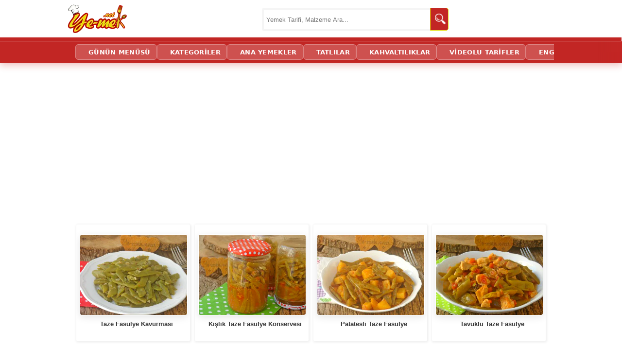

--- FILE ---
content_type: text/html; charset=utf-8
request_url: https://ye-mek.net/tag/taze-fasulye-nasil-pisirilir
body_size: 12025
content:


<!DOCTYPE html>
<!--[if IE 8]>
<html id="ie8" lang="tr">
<![endif]-->
<!--[if IE 9]>
<html id="ie9" lang="tr">
<![endif]-->
<!--[if !(IE) ]><!-->
<html lang="tr" xmlns:fb="http://ogp.me/ns/fb#">
<!--<![endif]-->
<head id="Head1"><meta charset="UTF-8" /><meta name="viewport" content="initial-scale=1, maximum-scale=5, minimum-scale=1, width=device-width, height=device-height" /><title>
	Taze Fasulye Nasıl Pişirilir | Yemek Tarifleri (Adım Adım Resimli Anlatım) 
</title><meta name="google-translate-customization" content="d881924c717b2c27-3046df0ffbd0b67c-g3149f4ffa99697a2-e" /><meta name="google-site-verification" content="hQySbl5L-V5MCrb1hZ3C3-WAYvfaH37poIUPmSic_Oc" /><meta name="ahrefs-site-verification" content="adac4ab333bca0b460f11f3c5826fdf355153a0a378b28c652ee057fdcce7ad2" /><meta name="msvalidate.01" content="E792A628CCA436E81F51D0CB7BB6D86A" /><link rel="alternate" type="application/rss+xml" title="Yemek Tarifleri | RSS Beslemesi" href="https://ye-mek.net/feed/" /><link rel="alternate" type="application/rss+xml" title="Recipes From Turkish Cuisine | RSS Feed" href="https://ye-mek.net/feed/en/" /><meta name="twitter:card" content="summary" /><meta name="twitter:creator" content="yemeknet" /><meta name="pinterest-rich-pin" content="true" /><link rel="dns-prefetch" href="https://www.googletagmanager.com" /><link rel="dns-prefetch" href="https://cdn.ye-mek.net" /><link rel="dns-prefetch" href="https://img.ye-mek.net" /><link rel="dns-prefetch" href="https://static.virgul.com" /><link rel="dns-prefetch" href="https://securepubads.g.doubleclick.net" /><link rel="dns-prefetch" href="https://pagead2.googlesyndication.com" /><link rel="preconnect" href="https://cdn.ye-mek.net" /><link rel="preconnect" href="https://img.ye-mek.net" /><link rel="preconnect" href="https://static.virgul.com" /><meta name="twitter:card" content="photo" /><meta name="twitter:creator" content="@yemeknet" /><meta name="twitter:site" content="@yemeknet" /><meta name="twitter:image:width" content="500" /><meta name="twitter:image:height" content="332" /><meta property="article:publisher" content="https://www.facebook.com/yemeknet" /><meta property="article:author" content="https://www.facebook.com/yemeknet" /><meta property="fb:pages" content="190944894570209" /><meta property="og:type" content="article" /><meta property="og:locale" content="tr_TR" /><meta property="og:image:width" content="1000" /><meta property="og:image:height" content="521" /><meta name="author" content="yemeknet" /><meta property="og:site_name" content="YemekNet" /><link rel="apple-touch-icon" sizes="57x57" href="/apple-icon-57x57.png" /><link rel="apple-touch-icon" sizes="60x60" href="/apple-icon-60x60.png" /><link rel="apple-touch-icon" sizes="72x72" href="/apple-icon-72x72.png" /><link rel="apple-touch-icon" sizes="76x76" href="/apple-icon-76x76.png" /><link rel="apple-touch-icon" sizes="114x114" href="/apple-icon-114x114.png" /><link rel="apple-touch-icon" sizes="120x120" href="/apple-icon-120x120.png" /><link rel="apple-touch-icon" sizes="144x144" href="/apple-icon-144x144.png" /><link rel="apple-touch-icon" sizes="152x152" href="/apple-icon-152x152.png" /><link rel="apple-touch-icon" sizes="180x180" href="/apple-icon-180x180.png" /><link rel="icon" type="image/png" sizes="192x192" href="/android-icon-192x192.png" /><link rel="icon" type="image/png" sizes="32x32" href="/favicon-32x32.png" /><link rel="icon" type="image/png" sizes="96x96" href="/favicon-96x96.png" /><link rel="icon" type="image/png" sizes="16x16" href="/favicon-16x16.png" /><link rel="manifest" href="/manifest.json" /><meta name="msapplication-TileColor" content="#ffffff" /><meta name="msapplication-TileImage" content="/ms-icon-144x144.png" /><meta name="theme-color" content="#ffffff" /><meta name="application-name" content="Kolay ve Pratik Resimli Yemek Tarifleri" /><meta name="msapplication-window" content="width=device-width;height=device-height" /><meta name="msapplication-tooltip" content="Kolay ve Resimli Pratik Yemek Tarifleri, Türk Mutfağından Değişik ve Pratik Lezzetler. Tamamı denenmiş, güvenilir ve adım adım resimlidir." />

    <script src="https://ajax.googleapis.com/ajax/libs/jquery/1.9.1/jquery.min.js"></script>
    


    <script src="https://ye-mek.net/js/yemeknet.js?v=1"></script>

  

    <!-- Google tag (gtag.js) -->
    <script async src="https://www.googletagmanager.com/gtag/js?id=G-6B70JBQEWN"></script>
    <script>
        window.dataLayer = window.dataLayer || [];
        function gtag() { dataLayer.push(arguments); }
        gtag('js', new Date());

        gtag('config', 'G-6B70JBQEWN');
    </script>

 


    

    
    <script type="text/javascript">
        noktaad = { ads: new Array(), site: 'yemek_net' };
        var noktaScript = document.createElement('script');
        noktaScript.async = true; noktaScript.type = "text/javascript"; noktaScript.id = 'nokta-ad-script';
        noktaScript.src = 'https://static.virgul.com/theme/mockups/adcode/outside.js?dts=' + parseInt(new Date().getTime() / 86400000);
        document.getElementsByTagName('head')[0].appendChild(noktaScript);
    </script>

										   
    <script type="text/javascript">

        if (top.location != self.location) top.location = self.location;

        //document.addEventListener("DOMContentLoaded", function () { lazyloadImages() }); var lazyloadImages = function () { var e, t = function (e) { try { var t = e.dataset.src; if (!t) return; if (e.classList.contains('img-loaded')) return; e.src = t, e.classList.add("img-loaded"), e.removeAttribute('data-src'); } catch (a) { } }, a = document.querySelectorAll("img"), r = a.length; if ("IntersectionObserver" in window) { e = new IntersectionObserver(function a(n) { 0 === r && e.disconnect(); for (var o = 0; o < n.length; o++) { var s = n[o]; s.intersectionRatio > 0 && (r--, e.unobserve(s.target), t(s.target)) } }, { rootMargin: "1000px 0px", threshold: .01 }); for (var n = 0; n < a.length; n++) { var o = a[n]; !o.classList.contains("img-loaded") && e.observe(o) } } else for (var n = 0; n < a.length; n++) { var o = a[n]; t(o) } };

        document.addEventListener("click", function (t) { try { if (t.target.closest && t.target.closest(".acilir-bolum-butonu")) { var e = t.target.closest(".acilir-bolum"); if (!e) return; var i = e.querySelector(".acilir-bolum-metni"); if (!i) return; e.classList.toggle("aktif") ? (i.style.maxHeight = i.scrollHeight + "px", "undefined" != typeof gtag && gtag("event", "D_devamini_oku", { event_category: "Etkilesim", sayfa_bilgisi: window.location.href })) : i.style.maxHeight = null } } catch (l) { } });
 
        function redirectToSearchPage() { return window.location.href = "https://ye-mek.net/ara/?p=" + document.getElementById("searchTermText").value, !1 }

        //window.onscroll = function () { fixHeader() }; function fixHeader() { var a = document.getElementById("main-navbar"); window.pageYOffset > 80 ? a.classList.add("stickySmall") : a.classList.remove("stickySmall") }

        document.addEventListener("DOMContentLoaded", function () { var e; document.querySelectorAll(".akilli-menu-wrap").forEach(function (e) { if (e.scrollHeight > 400) { e.classList.add("menu-kisitli"); var t = e.getAttribute("data-btn-text") || "Devamını G\xf6r \uD83D\uDC47", i = document.createElement("a"); i.innerHTML = t, i.href = "javascript:void(0)", i.className = "dinamik-devam-btn", i.onclick = function () { e.classList.remove("menu-kisitli"), i.style.display = "none" }, e.parentNode.insertBefore(i, e.nextSibling) } }) });

 
    </script>

  

  
 
 <script type="application/ld+json">
{
  "@context": "https://schema.org",
  "@type": "Organization",
  "name": "YemekNet",
  "legalName": "YEMEKNET",
  "alternateName": [
    "yemek.net",
    "YE-MEK.NET",
    "Ye-mek.net",
    "Yemek Net",
     "YEMEKNET"
  ],
  "url": "https://ye-mek.net/",
  "logo": "https://ye-mek.net/App_UI/Img/yemeknet-logo.jpg",
  "foundingDate": "2012",
  "description": "2012'den beri Türkiye'nin tek %100 denenmiş tarif platformu. Dışarıdan tarif kabul etmeyen, sadece kendi şeflerinin onayladığı garantili ve adım adım resimli tarifler YemekNet mutfağında.",
  "contactPoint": {
    "@type": "ContactPoint",
    "contactType": "customer service",
    "email": "iletisim@ye-mek.net",
    "availableLanguage": ["Turkish", "English"]
  },
  "sameAs": [
    "https://www.facebook.com/yemeknet/",
    "https://www.facebook.com/yemeknetvideo/",
    "https://www.facebook.com/videolutarifler/",
    "https://www.facebook.com/yemeknettarifleri/",
    "https://www.facebook.com/yemeknetyemekleri/",
    "https://www.instagram.com/yemeknet/",
    "https://x.com/yemeknet/",
    "https://www.youtube.com/@yemeknet",
    "https://tr.pinterest.com/yemeknet/",
    "https://www.linkedin.com/company/wwwyemeknet"
  ]
}
</script>

<script type="application/ld+json">
{
  "@context": "https://schema.org",
  "@type": "WebSite",
  "name": "YemekNet",
  "url": "https://ye-mek.net/",
  "potentialAction": {
    "@type": "SearchAction",
    "target": "https://ye-mek.net/ara/?p={search_term_string}",
    "query-input": "required name=search_term_string"
  }
}
</script>

 
 
<!-- Yandex.Metrika counter -->
<script type="text/javascript" >
   (function(m,e,t,r,i,k,a){m[i]=m[i]||function(){(m[i].a=m[i].a||[]).push(arguments)};
   m[i].l=1*new Date();
   for (var j = 0; j < document.scripts.length; j++) {if (document.scripts[j].src === r) { return; }}
   k=e.createElement(t),a=e.getElementsByTagName(t)[0],k.async=1,k.src=r,a.parentNode.insertBefore(k,a)})
   (window, document, "script", "https://mc.yandex.ru/metrika/tag.js", "ym");

   ym(102074747, "init", {
        clickmap:true,
        trackLinks:true,
        accurateTrackBounce:true,
        webvisor:true
   });
</script>
<noscript><div><img src="https://mc.yandex.ru/watch/102074747" style="position:absolute; left:-9999px;" alt="" /></div></noscript>
<!-- /Yandex.Metrika counter -->

    

<script  type="text/javascript">

    var limit = "15:00"

    if (document.images) {
        var parselimit = limit.split(":")
        parselimit = parselimit[0] * 60 + parselimit[1] * 1
    }
    function ReloadPageForNewRecipes() {
        if (!document.images)
            return
        if (parselimit == 1)
            window.location.reload()
        else {
            parselimit -= 1
            curmin = Math.floor(parselimit / 60)
            cursec = parselimit % 60
            setTimeout("ReloadPageForNewRecipes()", 1000)
        }
    }

    window.onload = ReloadPageForNewRecipes
 
    function ReloadImages() {
        window.location.reload();
    }
 
 
</script>


    <style>

   
            /*.pageContent .galeryPageItemDiv {
                line-height: 15px;
                height: 170px;
                max-width: 165px;
                width: 46%;
                float: left;
                padding-left: 0px;
                margin: 7px;
                padding-top: 0px;
                position: relative;
                text-align: center;
                box-shadow: 1px 2px 2px 1px rgb(0 0 0 / 20%);
                border-radius: 5px;
            }*/
      
            
       #malzemeler,  #hazirlanis {
            width: 100% !important;
            float: left !important;
            margin-top: 30px !important;
        }

    </style>
 
<link href="https://ye-mek.net/App_UI/maincss.css?v=28" rel="stylesheet" type="text/css" /><link href="https://ye-mek.net/App_UI/desktopTR.css?v=28" rel="stylesheet" type="text/css" /><meta name="description" content="Taze Fasulye Nasıl Pişirilir (Adım Adım Resimli Anlatım) | Tamamı denenmiş ve her aşaması adım adım fotoğraflanmış nefis yemek tariflerini, pratik ve kolay bir " /><link rel="amphtml" href="https://ye-mek.net/amp/tag/taze-fasulye-nasil-pisirilir" /></head>
<body onkeydown="return (event.keyCode!=13)">




    <div id="fb-root"></div>
    <script>(function (d, s, id) {
    var js, fjs = d.getElementsByTagName(s)[0];
    if (d.getElementById(id)) return;
    js = d.createElement(s); js.id = id;
    js.src = "//connect.facebook.net/tr_TR/sdk.js#xfbml=1&appId=578227188929358&version=v2.0";
    fjs.parentNode.insertBefore(js, fjs);
}(document, 'script', 'facebook-jssdk'));</script>



 

    <form method="post" action="./default.aspx?tag=taze-fasulye-nasil-pisirilir&amp;o=" id="form1">
<div class="aspNetHidden">
<input type="hidden" name="__VIEWSTATE" id="__VIEWSTATE" value="/wEPDwUJOTA3MTIwMzY4ZGToSm0e8AcfopwZF+paOwsUcqgaZhQQMTVfIkkWVdcW7Q==" />
</div>

<script type="text/javascript">
//<![CDATA[
var theForm = document.forms['form1'];
if (!theForm) {
    theForm = document.form1;
}
function __doPostBack(eventTarget, eventArgument) {
    if (!theForm.onsubmit || (theForm.onsubmit() != false)) {
        theForm.__EVENTTARGET.value = eventTarget;
        theForm.__EVENTARGUMENT.value = eventArgument;
        theForm.submit();
    }
}
//]]>
</script>


<script src="/WebResource.axd?d=sTwIjwQ1vx9o2MxcKf8CXXpQ_J8g3__9ECnkK9SixvnHeRp7R_x9T0UFAsapZjQ69z0KnSMRwyu-Vu2QJm9uN6Ip5TEuxK5iPT0CjnXM7WA1&amp;t=638563379773552689" type="text/javascript"></script>

<div class="aspNetHidden">

	<input type="hidden" name="__VIEWSTATEGENERATOR" id="__VIEWSTATEGENERATOR" value="6A1B8DAB" />
	<input type="hidden" name="__SCROLLPOSITIONX" id="__SCROLLPOSITIONX" value="0" />
	<input type="hidden" name="__SCROLLPOSITIONY" id="__SCROLLPOSITIONY" value="0" />
	<input type="hidden" name="__EVENTTARGET" id="__EVENTTARGET" value="" />
	<input type="hidden" name="__EVENTARGUMENT" id="__EVENTARGUMENT" value="" />
	<input type="hidden" name="__EVENTVALIDATION" id="__EVENTVALIDATION" value="/wEdAARZ9MMp2MtiAfn7YAKmxJScvGjzHWXLeDD+ZBkhp4j3SuCzcD5b+xGPclqb7wMBNbRYD/NWr3Ox60WbvL7y83r8FwbcziTIe6FkpfklGeKz4JbOSOAywNV2MvQPZi5NArI=" />
</div>


        <header>
            <div class="header-ust">
                <div class="logo">
                    <a href="https://ye-mek.net" title="Yemek Tarifleri">YEMEKNET</a>
                </div>
                <div class="header-ust-menu">

                    
                </div>

                <div class="wrap">
                    <div class="search">

                        <input name="ctl00$searchTermText" type="text" id="searchTermText" class="searchTerm" placeholder="Yemek Tarifi, Malzeme Ara..." onkeydown="if (event.keyCode == 13)  redirectToSearchPage()" />
                        <a class="searchButton" onclick="redirectToSearchPage()" href="#" title="Ara">
                            <img src="https://cdn.ye-mek.net/App_UI/Img/searchButton.png" height="22" width="22" alt="Ara">
                        </a>
                    </div>
                </div>


            </div>
            <div class="header-alt">
                <div class="header-alt-wrap">
                    <div class="header-yazi" style="display: none;">
                        
                    </div>
                    <div id="Div1">
                    </div>
                </div>
            </div>
        </header>


        <div id="main-navbar" class="main-navbar3 sticky">
            <div class="container">
                <nav role="navigation">

                    <a class="navScroll" href="https://ye-mek.net">YEMEKNET</a> <a class="navScroll" href="https://ye-mek.net/ara/">ARA</a> <a href="https://ye-mek.net/menu/">GÜNÜN MENÜSÜ</a> <a href="https://ye-mek.net/tumtarifler/">KATEGORİLER</a>  <a href="https://ye-mek.net/ana-yemek-tarifleri">ANA YEMEKLER</a> <a href="https://ye-mek.net/tatli-tarifleri">TATLILAR</a> <a href="https://ye-mek.net/kahvaltiliklar">KAHVALTILIKLAR</a> <a href="https://ye-mek.net/videolu-tarifler">VİDEOLU TARİFLER</a>  <a href="https://ye-mek.net/en/">ENGLISH</a>
 
                </nav>
            </div>
        </div>


        <div class="orta">

            <div id="master_orta_icerik" class="orta-icerik">
                <div id="manset">
                    
                </div>
            </div>

            <div class="addForMainPage">
                <div class="nokta-display-ad" data-nokta-zone="153366"></div>
            </div>
            <div id="arama-alan">
            </div>
            <div id="kategori-alani">
                <select name="ctl00$drpKategoriler" id="drpKategoriler" class="KategoriMain" onchange="if (this.value) window.location.href=this.value">
	<option value="https://ye-mek.net">YEMEKNET &#174;</option>
	<option value="https://ye-mek.net/tumtarifler/">KATEGORİLER</option>

</select>
 
            </div>

            <div class="index">

                 <main role="main">
                <div class="index-baslik">
                  
                        
   Taze Fasulye Nasıl Pişirilir | Yemek Tarifleri  

 
                </div>

               
                <div id="IndexOrta" class="index-orta" style="max-width:100% !important;;">
                    
    
   <div class="divMain"><div class="pageContent"><br/><br/><div class="temizle"></div><div class="galeryPageItemDiv"><a  target="_top" href="https://ye-mek.net/tarif/taze-fasulye-kavurmasi" title="Taze Fasulye Kavurması"><img  height="202" width="270" decoding='async' loading='lazy' src ="https://cdn.ye-mek.net/App_UI/Img/out/420/2019/09/taze-fasulye-kavurmasi-resimli-yemek-tarifi(8).jpg" alt="Taze Fasulye Kavurması" /></a> <a  target="_top" href="https://ye-mek.net/tarif/taze-fasulye-kavurmasi">Taze Fasulye Kavurması</a></div><div class="galeryPageItemDiv"><a  target="_top" href="https://ye-mek.net/tarif/kislik-taze-fasulye-konservesi" title="Kışlık Taze Fasulye Konservesi"><img  height="202" width="270" decoding='async' loading='lazy' src ="https://cdn.ye-mek.net/App_UI/Img/out/420/2019/07/kislik-taze-fasulye-konservesi-resimli-yemek-tarifi(12).jpg" alt="Kışlık Taze Fasulye Konservesi" /></a> <a  target="_top" href="https://ye-mek.net/tarif/kislik-taze-fasulye-konservesi">Kışlık Taze Fasulye Konservesi</a></div><div class="galeryPageItemDiv"><a  target="_top" href="https://ye-mek.net/tarif/patatesli-taze-fasulye" title="Patatesli Taze Fasulye"><img  height="202" width="270" decoding='async' loading='lazy' src ="https://cdn.ye-mek.net/App_UI/Img/out/420/2019/09/patatesli-taze-fasulye-resimli-yemek-tarifi(12).jpg" alt="Patatesli Taze Fasulye" /></a> <a  target="_top" href="https://ye-mek.net/tarif/patatesli-taze-fasulye">Patatesli Taze Fasulye</a></div><div class="galeryPageItemDiv"><a  target="_top" href="https://ye-mek.net/tarif/tavuklu-taze-fasulye" title="Tavuklu Taze Fasulye"><img  height="202" width="270" decoding='async' loading='lazy' src ="https://cdn.ye-mek.net/App_UI/Img/out/420/2019/08/tavuklu-taze-fasulye-resimli-yemek-tarifi(12).jpg" alt="Tavuklu Taze Fasulye" /></a> <a  target="_top" href="https://ye-mek.net/tarif/tavuklu-taze-fasulye">Tavuklu Taze Fasulye</a></div><div class="temizle"></div><div class="nokta-display-ad" data-nokta-zone="153377"></div><div class="temizle"></div><div class="galeryPageItemDiv"><a  target="_top" href="https://ye-mek.net/tarif/barbunyali-taze-fasulye" title="Barbunyalı Taze Fasulye"><img  height="202" width="270" decoding='async' loading='lazy' src ="https://cdn.ye-mek.net/App_UI/Img/out/420/2016/08/barbunyali-taze-fasulye-resimli-yemek-tarifi(12).jpg" alt="Barbunyalı Taze Fasulye" /></a> <a  target="_top" href="https://ye-mek.net/tarif/barbunyali-taze-fasulye">Barbunyalı Taze Fasulye</a></div><div class="galeryPageItemDiv"><a  target="_top" href="https://ye-mek.net/tarif/enginarli-taze-fasulye-yemegi" title="Enginarlı Taze Fasulye"><img  height="202" width="270" decoding='async' loading='lazy' src ="https://cdn.ye-mek.net/App_UI/Img/out/420/2015/05/enginarli-taze-fasulye-yemegi-resimli-yemek-tarifi(8).jpg" alt="Enginarlı Taze Fasulye" /></a> <a  target="_top" href="https://ye-mek.net/tarif/enginarli-taze-fasulye-yemegi">Enginarlı Taze Fasulye</a></div><div class="galeryPageItemDiv"><a  target="_top" href="https://ye-mek.net/tarif/cigden-taze-fasulyeyi-buzlukta-saklama-yontemi" title="Çiğden Taze Fasulyeyi Buzlukta Saklama Yöntemi"><img  height="202" width="270" decoding='async' loading='lazy' src ="https://cdn.ye-mek.net/App_UI/Img/out/420/2019/08/cigden-taze-fasulyeyi-buzlukta-saklama-yontemi-resimli-yemek-tarifi(8).jpg" alt="Çiğden Taze Fasulyeyi Buzlukta Saklama Yöntemi" /></a> <a  target="_top" href="https://ye-mek.net/tarif/cigden-taze-fasulyeyi-buzlukta-saklama-yontemi">Çiğden Taze Fasulyeyi Buzlukta Saklama Yöntemi</a></div><div class="galeryPageItemDiv"><a  target="_top" href="https://ye-mek.net/tarif/buzlukta-taze-fasulye-saklama-yontemi" title="Buzlukta Taze Fasulye Saklama Yöntemi"><img  height="202" width="270" decoding='async' loading='lazy' src ="https://cdn.ye-mek.net/App_UI/Img/out/420/2019/07/buzlukta-taze-fasulye-saklama-yontemi-resimli-yemek-tarifi(12).jpg" alt="Buzlukta Taze Fasulye Saklama Yöntemi" /></a> <a  target="_top" href="https://ye-mek.net/tarif/buzlukta-taze-fasulye-saklama-yontemi">Buzlukta Taze Fasulye Saklama Yöntemi</a></div><div class="galeryPageItemDiv"><a  target="_top" href="https://ye-mek.net/tarif/soklama-yontemiyle-taze-fasulye-saklama" title="Şoklama Yöntemiyle Taze Fasulye Saklama"><img  height="202" width="270" decoding='async' loading='lazy' src ="https://cdn.ye-mek.net/App_UI/Img/out/420/2019/08/soklama-yontemiyle-taze-fasulye-saklama-resimli-yemek-tarifi(12).jpg" alt="Şoklama Yöntemiyle Taze Fasulye Saklama" /></a> <a  target="_top" href="https://ye-mek.net/tarif/soklama-yontemiyle-taze-fasulye-saklama">Şoklama Yöntemiyle Taze Fasulye Saklama</a></div><div class="galeryPageItemDiv"><a  target="_top" href="https://ye-mek.net/tarif/dondurucudan-taze-fasulye-pisirme" title="Dondurucudan Taze Fasulye Pişirme"><img  height="202" width="270" decoding='async' loading='lazy' src ="https://cdn.ye-mek.net/App_UI/Img/out/420/2019/07/dondurucudan-taze-fasulye-pisirme-resimli-yemek-tarifi(8).jpg" alt="Dondurucudan Taze Fasulye Pişirme" /></a> <a  target="_top" href="https://ye-mek.net/tarif/dondurucudan-taze-fasulye-pisirme">Dondurucudan Taze Fasulye Pişirme</a></div><div class="galeryPageItemDiv"><a href="https://ye-mek.net/tarif/kiymali-taze-fasulye"><img width="270" height="202" decoding='async' loading='lazy' src ="https://cdn.ye-mek.net/App_UI/Img/out/420/2013/03/kiymali-taze-fasulye-resimli-yemek-tarifi(8).jpg" alt="Kıymalı Taze Fasulye" /></a> <a href="https://ye-mek.net/tarif/kiymali-taze-fasulye">Kıymalı Taze Fasulye</a></div><div class="temizle"></div><div class="nokta-display-ad" data-nokta-zone="153388"></div><div class="temizle"></div><br/><br/><div id="malzemeler" class="preContent"><h2><b>"Taze Fasulye Nasıl Pişirilir"</b> ile Alakalı Tüm Tarifler ve İçerikler</h2>  </div><div  id="hazirlanis" class="content"><h1>Taze Fasulye Nasıl Pişirilir</h1>
                                                  
                                                       <p style="text-align: justify;"><b>Taze Fasulye Nasıl Pişirilir</b> dediğimiz 11 adet denenmiş yemek tarifi sitemizde yer alıyor.</p> 
                                                       <center><a href="https://ye-mek.net/tag/taze-fasulye-nasil-pisirilir" title="Taze Fasulye Nasıl Pişirilir"><img decoding='async' loading='lazy' src ="https://cdn.ye-mek.net/App_UI/Img/out/650/2019/09/taze-fasulye-kavurmasi-resimli-yemek-tarifi(8).jpg?h=487&w=650"  alt="Taze Fasulye Nasıl Pişirilir" class="imgMain" width="650px"  height="487px"   /><br/><span>Taze Fasulye Nasıl Pişirilir</span></a></center>
                                                       <p  style="text-align: justify;">Taze Fasulye Kavurması, Kışlık Taze Fasulye Konservesi, Patatesli Taze Fasulye, Tavuklu Taze Fasulye, Barbunyalı Taze Fasulye, Enginarlı Taze Fasulye, Çiğden Taze Fasulyeyi Buzlukta Saklama Yöntemi, Buzlukta Taze Fasulye Saklama Yöntemi, Şoklama Yöntemiyle Taze Fasulye Saklama, Dondurucudan Taze Fasulye Pişirme, Kıymalı Taze Fasulye, seçtiğimiz tariflerin bazıları. Özetle, 11 adet tarif tam olarak aradığınız konu ile ilgili olarak özel olarak seçilmiştir. </p> 
                                                       <div class="nokta-display-ad" data-nokta-zone="153371"></div>
                                                       <p style="text-align: justify;">Tamamı adım adım resimli olan tariflerimize yukarıdaki linklere tıklayarak ulaşabilirsiniz. Tariflerimiz hakkında her türlü sorunuz için bize yorum/mesaj bölümünden hızlıca ulaşabilirsiniz. </p>
                                                       <p style="text-align: right;">Afiyet Olsun</p></div><hr/><div class="descDiv"><span>Taze Fasulye Nasıl Pişirilir (Resimli, Adım Adım Fotoğraflı Yemek Tarifleri)</span><br/><span>Taze Fasulye Nasıl Pişirilir</span> : <span><a  target="_top" href="https://ye-mek.net/tag/taze-fasulye-nasil-pisirilir" title="Taze Fasulye Nasıl Pişirilir">https://ye-mek.net/tag/taze-fasulye-nasil-pisirilir</a></span> <br/><br/> <span itemprop="author">yemeknet</span> : <meta content="2019-09-20">2019-09-20<br/><br/></div></div></div><script type="application/ld+json"> {"@context":"http://schema.org", "@type":"ItemList", "mainEntityOfPage":{"@type":"CollectionPage", "@id":"https://ye-mek.net/tag/taze-fasulye-nasil-pisirilir","name":"","description" :"" },"itemListElement":[ {"@type":"ListItem","position":1,"name":"Taze Fasulye Kavurması","url":"https://ye-mek.net/tarif/taze-fasulye-kavurmasi", "image":"https://cdn.ye-mek.net/App_UI/Img/out/650/2019/09/taze-fasulye-kavurmasi-resimli-yemek-tarifi(8).jpg"}, {"@type":"ListItem","position":2,"name":"Kışlık Taze Fasulye Konservesi","url":"https://ye-mek.net/tarif/kislik-taze-fasulye-konservesi", "image":"https://cdn.ye-mek.net/App_UI/Img/out/650/2019/07/kislik-taze-fasulye-konservesi-resimli-yemek-tarifi(12).jpg"}, {"@type":"ListItem","position":3,"name":"Patatesli Taze Fasulye","url":"https://ye-mek.net/tarif/patatesli-taze-fasulye", "image":"https://cdn.ye-mek.net/App_UI/Img/out/650/2019/09/patatesli-taze-fasulye-resimli-yemek-tarifi(12).jpg"}, {"@type":"ListItem","position":4,"name":"Tavuklu Taze Fasulye","url":"https://ye-mek.net/tarif/tavuklu-taze-fasulye", "image":"https://cdn.ye-mek.net/App_UI/Img/out/650/2019/08/tavuklu-taze-fasulye-resimli-yemek-tarifi(12).jpg"}, {"@type":"ListItem","position":5,"name":"Barbunyalı Taze Fasulye","url":"https://ye-mek.net/tarif/barbunyali-taze-fasulye", "image":"https://cdn.ye-mek.net/App_UI/Img/out/650/2016/08/barbunyali-taze-fasulye-resimli-yemek-tarifi(12).jpg"}, {"@type":"ListItem","position":6,"name":"Enginarlı Taze Fasulye","url":"https://ye-mek.net/tarif/enginarli-taze-fasulye-yemegi", "image":"https://cdn.ye-mek.net/App_UI/Img/out/650/2015/05/enginarli-taze-fasulye-yemegi-resimli-yemek-tarifi(8).jpg"}, {"@type":"ListItem","position":7,"name":"Çiğden Taze Fasulyeyi Buzlukta Saklama Yöntemi","url":"https://ye-mek.net/tarif/cigden-taze-fasulyeyi-buzlukta-saklama-yontemi", "image":"https://cdn.ye-mek.net/App_UI/Img/out/650/2019/08/cigden-taze-fasulyeyi-buzlukta-saklama-yontemi-resimli-yemek-tarifi(8).jpg"}, {"@type":"ListItem","position":8,"name":"Buzlukta Taze Fasulye Saklama Yöntemi","url":"https://ye-mek.net/tarif/buzlukta-taze-fasulye-saklama-yontemi", "image":"https://cdn.ye-mek.net/App_UI/Img/out/650/2019/07/buzlukta-taze-fasulye-saklama-yontemi-resimli-yemek-tarifi(12).jpg"}, {"@type":"ListItem","position":9,"name":"Şoklama Yöntemiyle Taze Fasulye Saklama","url":"https://ye-mek.net/tarif/soklama-yontemiyle-taze-fasulye-saklama", "image":"https://cdn.ye-mek.net/App_UI/Img/out/650/2019/08/soklama-yontemiyle-taze-fasulye-saklama-resimli-yemek-tarifi(12).jpg"}, {"@type":"ListItem","position":10,"name":"Dondurucudan Taze Fasulye Pişirme","url":"https://ye-mek.net/tarif/dondurucudan-taze-fasulye-pisirme", "image":"https://cdn.ye-mek.net/App_UI/Img/out/650/2019/07/dondurucudan-taze-fasulye-pisirme-resimli-yemek-tarifi(8).jpg"}, {"@type":"ListItem","position":11,"name":"Kıymalı Taze Fasulye","url":"https://ye-mek.net/tarif/kiymali-taze-fasulye", "image":"https://cdn.ye-mek.net/App_UI/Img/out/650/2013/03/kiymali-taze-fasulye-resimli-yemek-tarifi(8).jpg"}]}</script> 
   
 


                    
    


                </div>
                </main>

                

            </div>

 
            
                <footer>
  <div class="ym-footer-container">
    <div class="ym-footer-grid">

 
        <div class="ym-footer-col">
            <h4>Ana Yemek Tarifleri</h4>
            <ul>
                <li><a href="https://ye-mek.net/ana-yemek-tarifleri" title="Ana Yemek Tarifleri">Ana Yemekler</a></li>
                <li><a href="https://ye-mek.net/et-yemekleri" title="Et Yemekleri">Et Yemekleri</a></li>
                <li><a href="https://ye-mek.net/tavuk-yemekleri" title="Tavuk Yemekleri">Tavuk Yemekleri</a></li>
                <li><a href="https://ye-mek.net/sebze-yemekleri" title="Sebze Yemekleri">Sebze Yemekleri</a></li>
                <li><a href="https://ye-mek.net/kofte-tarifleri" title="Köfte Tarifleri">Köfte Tarifleri</a></li>
                <li><a href="https://ye-mek.net/balik-yemekleri" title="Balık Yemekleri">Balık Yemekleri</a></li>
                <li><a href="https://ye-mek.net/kiymali-yemek-tarifleri" title="Kıymalı Yemekler">Kıymalı Yemekler</a></li>
                <li><a href="https://ye-mek.net/yoresel-tarifler" title="Yöresel Yemek Tarifleri">Yöresel Yemekler</a></li>
            </ul>
        </div>

        <div class="ym-footer-col">
            <h4>Salata & Çorba & Pilav</h4>
            <ul>
                <li><a href="https://ye-mek.net/zeytinyaglilar" title="Zeytinyağlı Yemekler">Zeytinyağlılar</a></li>
                <li><a href="https://ye-mek.net/corbalar" title="Çorba Tarifleri">Çorba Tarifleri</a></li>
                <li><a href="https://ye-mek.net/pilav-tarifleri" title="Pilav Tarifleri">Pilav Tarifleri</a></li>
                <li><a href="https://ye-mek.net/makarna-tarifleri" title="Makarna Tarifleri">Makarna Tarifleri</a></li>
                <li><a href="https://ye-mek.net/salata-tarifleri" title="Salata Tarifleri">Salata Tarifleri</a></li>
                <li><a href="https://ye-mek.net/meze-tarifleri" title="Meze Tarifleri">Meze Tarifleri</a></li>
                <li><a href="https://ye-mek.net/tursu-tarifleri" title="Turşu Tarifleri">Turşu Tarifleri</a></li>
                <li><a href="https://ye-mek.net/pratik-yemek-tarifleri" title="Pratik Yemekler">Pratik Yemekler</a></li>
            </ul>
        </div>

        <div class="ym-footer-col">
            <h4>Kahvaltı & Hamur İşleri</h4>
            <ul>
                <li><a href="https://ye-mek.net/kahvalti-tarifleri" title="Kahvaltılık Tarifler">Kahvaltılıklar</a></li>
                <li><a href="https://ye-mek.net/omletler" title="Omlet Tarifleri">Omlet Tarifleri</a></li>
                <li><a href="https://ye-mek.net/hamur-isi-tarifleri" title="Hamur İşleri">Hamur İşleri</a></li>
                <li><a href="https://ye-mek.net/borek-tarifleri" title="Börek Tarifleri">Börek Tarifleri</a></li>
                <li><a href="https://ye-mek.net/pogaca-tarifleri" title="Poğaça Tarifleri">Poğaça Tarifleri</a></li>
                <li><a href="https://ye-mek.net/milfoy-tarifleri" title="Milföy Tarifleri">Milföy Tarifleri</a></li>
                <li><a href="https://ye-mek.net/ekmek-tarifleri" title="Ekmek Tarifleri">Ekmek Tarifleri</a></li>
                <li><a href="https://ye-mek.net/recel-tarifleri" title="Reçel Tarifleri">Reçel Tarifleri</a></li>
            </ul>
        </div>

        <div class="ym-footer-col">
            <h4>Tatlı Çeşitleri & Kurabiye</h4>
            <ul>
                <li><a href="https://ye-mek.net/tatli-tarifleri" title="Tatlı Tarifleri">Tatlı Tarifleri</a></li>
                <li><a href="https://ye-mek.net/sutlu-tatli-tarifleri" title="Sütlü Tatlılar">Sütlü Tatlılar</a></li>
                <li><a href="https://ye-mek.net/serbetli-tatlilar" title="Şerbetli Tatlılar">Şerbetli Tatlılar</a></li>
                <li><a href="https://ye-mek.net/meyveli-tatlilar" title="Meyveli Tatlılar">Meyveli Tatlılar</a></li>
                <li><a href="https://ye-mek.net/kek-tarifleri" title="Kek Tarifleri">Kek Tarifleri</a></li>
                <li><a href="https://ye-mek.net/kurabiye-tarifleri" title="Kurabiye Tarifleri">Kurabiye Tarifleri</a></li>
                <li><a href="https://ye-mek.net/helva-tarifleri" title="Helva Tarifleri">Helva Tarifleri</a></li>
                <li><a href="https://ye-mek.net/pasta-tarifleri" title="Pasta Tarifleri">Pasta Tarifleri</a></li>
                
            </ul>
        </div>

        <div class="ym-footer-col">
            <h4>Özel Yemek Kategroileri</h4>
            <ul>

           <li><a href="https://ye-mek.net">Yemek Tarifleri</a></li>
           <li><a href="https://ye-mek.net/menu/">Bugün Ne Pişirsem?</a></li>
           <li><a href="https://ye-mek.net/ara/" title="Tarif Ara">Tarif Ara</a></li>
           <li><a href="https://ye-mek.net/TumTarifler/" title="Yemek Tarifleri Kategorileri">Tüm Tarif Kategorileri</a></li>
           <li><a href="https://ye-mek.net/videolu-tarifler" title="Videolu Tarifler">Videolu Tarifler</a></li>
           <li><a href="https://ye-mek.net/ramazan/" title="Ramazan Özel">Ramazan Özel Sayfası</a></li>
           <li><a href="https://ye-mek.net/ramazan/iftartarifleri/" title="İftar Menüsü">İftar Menüleri</a></li>
           <li><a href="https://ye-mek.net/ramazan/sahur/" title="Sahur İçin Tarifler">Sahur Tarifleri</a></li>
          
            </ul>
        </div>
 
    </div>

    <div style="text-align:center; padding: 20px 0; border-top: 1px solid #e1e1e1; margin-top: 30px;">
        <a href="https://ye-mek.net/hakkimizda" style="margin:0 10px; color:#555; text-decoration:none;">Hakkımızda</a> |
        <a href="https://ye-mek.net/cerez-politikasi" style="margin:0 10px; color:#555; text-decoration:none;">Gizlilik Politikası</a> |
        <a href="https://ye-mek.net/cerez-politikasi" style="margin:0 10px; color:#555; text-decoration:none;">Çerez Politikası</a> |
        <a href="https://ye-mek.net/en/" title="Quick and Simple Recipes" style="margin:0 10px; color:#555; text-decoration:none;">English</a> 
    </div>

    <a rel="nofollow" href="//www.dmca.com/Protection/Status.aspx?ID=da1d399b-5fd3-4da3-b5cd-8af692c19999" title="DMCA.com Protection Status" class="dmca-badge">
        <img  decoding='async' loading='lazy'  src ="https://images.dmca.com/Badges/_dmca_premi_badge_5.png?ID=da1d399b-5fd3-4da3-b5cd-8af692c19999" alt="DMCA.com Protection Status"  width="135" height="28" style="width: 135px !important;height: 28px !important;"/></a>
 


    <div class="ym-footer-social" style="border-top:none; margin-top:0;">
        <div class="ym-social-icons">
            <a href="https://www.instagram.com/yemeknet/" target="_blank" rel="noreferrer"><img src="https://img.ye-mek.net/img/instagram.svg" alt="instagram" width="28" height="28"></a>
            <a href="https://twitter.com/yemeknet" target="_blank" rel="noreferrer"><img src="https://img.ye-mek.net/img/x-twitter.svg" alt="X (twitter)" width="28" height="28"></a>
            <a href="https://pinterest.com/yemeknet" target="_blank" rel="noreferrer"><img src="https://img.ye-mek.net/img/pinterest.svg" alt="pinterest" width="28" height="28"></a>
            <a href="https://www.youtube.com/@yemeknet" target="_blank" rel="noreferrer"><img src="https://img.ye-mek.net/img/youtube.svg" alt="youtube" width="28" height="28"></a>
            <a href="https://www.facebook.com/yemeknet" target="_blank" rel="noreferrer"><img src="https://img.ye-mek.net/img/facebook.svg" alt="facebook" width="28" height="28"></a>
            <a href="https://www.tiktok.com/@yemeknet" target="_blank" rel="noreferrer"><img src="https://img.ye-mek.net/img/tiktok.svg" alt="tiktok" width="28" height="28"></a>
        </div>
        <p style="font-size:12px; color:#999; margin-top:10px;">© 2012-2026 YEMEKNET ® - Tüm Hakları Saklıdır.</p>
    </div>
</div>

                    

                    <div class="divFooterAd">
                        
                    </div>

                    <!-- yemeknet -->


                </footer>



        </div>




        <div class="nokta-display-ad nokta-tower nokta-right-tower" data-nokta-zone="153382"></div>
        <div class="nokta-display-ad nokta-tower nokta-left-tower" data-nokta-zone="153383"></div>

        <div class="nokta-display-ad nokta-sticky-bottom"></div>

    

<script type="text/javascript">
//<![CDATA[

theForm.oldSubmit = theForm.submit;
theForm.submit = WebForm_SaveScrollPositionSubmit;

theForm.oldOnSubmit = theForm.onsubmit;
theForm.onsubmit = WebForm_SaveScrollPositionOnSubmit;
//]]>
</script>
</form>


    <script async src="https://images.dmca.com/Badges/DMCABadgeHelper.min.js"> </script>


    
 <script>
     var footerBasliklar = document.querySelectorAll('.ym-footer-col h4');
     footerBasliklar.forEach(function (baslik) {
         baslik.addEventListener('click', function () {
             if (window.innerWidth <= 900) { // Mobilde çalışsın
                 var ebeveyn = this.parentElement;
                 ebeveyn.classList.toggle('aktif');
             }
         });
     });
</script>




</body>
</html>


--- FILE ---
content_type: text/html; charset=utf-8
request_url: https://www.google.com/recaptcha/api2/aframe
body_size: 269
content:
<!DOCTYPE HTML><html><head><meta http-equiv="content-type" content="text/html; charset=UTF-8"></head><body><script nonce="UCh3GN-xQ5Ct3b5WMTDVWA">/** Anti-fraud and anti-abuse applications only. See google.com/recaptcha */ try{var clients={'sodar':'https://pagead2.googlesyndication.com/pagead/sodar?'};window.addEventListener("message",function(a){try{if(a.source===window.parent){var b=JSON.parse(a.data);var c=clients[b['id']];if(c){var d=document.createElement('img');d.src=c+b['params']+'&rc='+(localStorage.getItem("rc::a")?sessionStorage.getItem("rc::b"):"");window.document.body.appendChild(d);sessionStorage.setItem("rc::e",parseInt(sessionStorage.getItem("rc::e")||0)+1);localStorage.setItem("rc::h",'1768783064557');}}}catch(b){}});window.parent.postMessage("_grecaptcha_ready", "*");}catch(b){}</script></body></html>

--- FILE ---
content_type: application/javascript; charset=utf-8
request_url: https://fundingchoicesmessages.google.com/f/AGSKWxW-XQ9oBnq8AwkGwprGE1kR_mQEbfYsOQOnAxwPH5hxqB89QxXkNgDDJfu8RKYbogP-i5InG8A6ORuloISZyEK9mApjx-HVa1lIaD6m9VxLPojQ6llm9FvBffDSPnSkwLazHg3Xky0VCPaREnipEIcNU23C2nekjeIhyatERuv3U74HI2rpddvmiCD9/_/rotation/banner/iframe-ad?_images/ads/.popup_im./adsmedia_
body_size: -1292
content:
window['f45c5811-37fe-4e96-93fa-a2c5e1edc3fd'] = true;